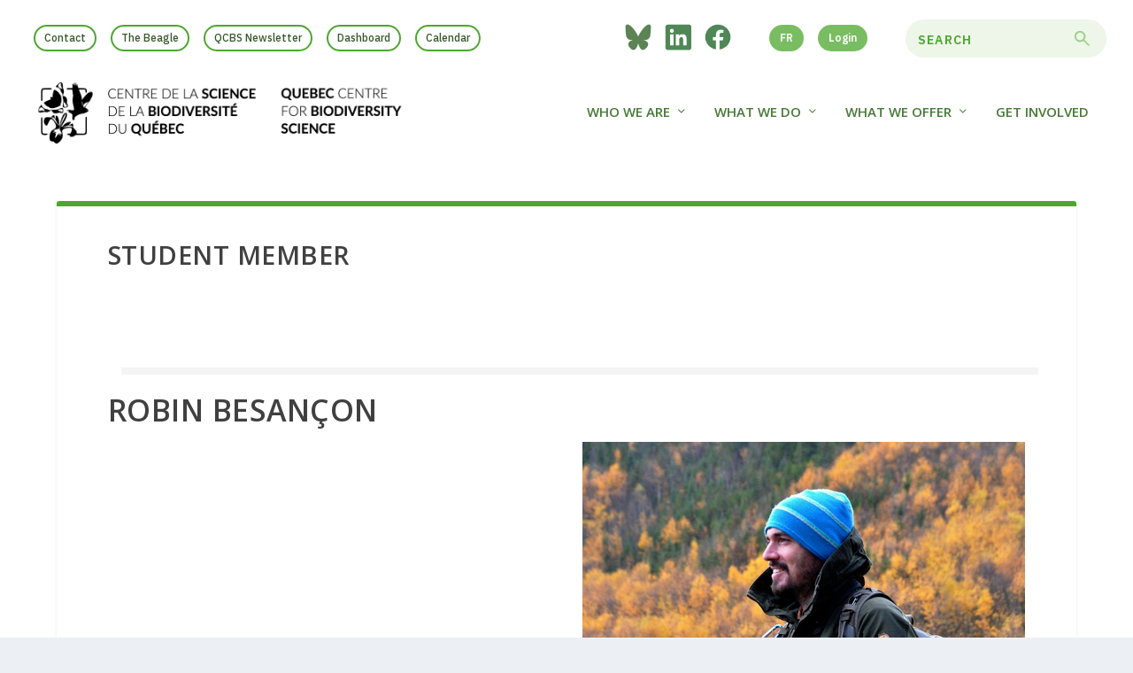

--- FILE ---
content_type: text/html; charset=UTF-8
request_url: https://qcbs.ca/student-member/?student=3059
body_size: 16977
content:

<!DOCTYPE html>
<!--[if IE 6]>
<html id="ie6" lang="en-US">
<![endif]-->
<!--[if IE 7]>
<html id="ie7" lang="en-US">
<![endif]-->
<!--[if IE 8]>
<html id="ie8" lang="en-US">
<![endif]-->
<!--[if !(IE 6) | !(IE 7) | !(IE 8)  ]><!-->
<html lang="en-US">
<!--<![endif]-->
<head>
	<meta charset="UTF-8" />
	
	<meta name="google-site-verification" content="akPUIl1JP6PeVIXrjAyx9QyCEhBY6-NtlSRUejzivHA" />
	
			
	<meta http-equiv="X-UA-Compatible" content="IE=edge">
	<link rel="pingback" href="https://qcbs.ca/xmlrpc.php" />

		<!--[if lt IE 9]>
	<script src="https://qcbs.ca/wp-content/themes/Extra/scripts/ext/html5.js" type="text/javascript"></script>
	<![endif]-->

	<script type="text/javascript">
		document.documentElement.className = 'js';
	</script>

	<link rel="preconnect" href="https://fonts.gstatic.com" crossorigin /><meta name='robots' content='index, follow, max-image-preview:large, max-snippet:-1, max-video-preview:-1' />
<script type="text/javascript">
			let jqueryParams=[],jQuery=function(r){return jqueryParams=[...jqueryParams,r],jQuery},$=function(r){return jqueryParams=[...jqueryParams,r],$};window.jQuery=jQuery,window.$=jQuery;let customHeadScripts=!1;jQuery.fn=jQuery.prototype={},$.fn=jQuery.prototype={},jQuery.noConflict=function(r){if(window.jQuery)return jQuery=window.jQuery,$=window.jQuery,customHeadScripts=!0,jQuery.noConflict},jQuery.ready=function(r){jqueryParams=[...jqueryParams,r]},$.ready=function(r){jqueryParams=[...jqueryParams,r]},jQuery.load=function(r){jqueryParams=[...jqueryParams,r]},$.load=function(r){jqueryParams=[...jqueryParams,r]},jQuery.fn.ready=function(r){jqueryParams=[...jqueryParams,r]},$.fn.ready=function(r){jqueryParams=[...jqueryParams,r]};</script>
	<!-- This site is optimized with the Yoast SEO plugin v26.8 - https://yoast.com/product/yoast-seo-wordpress/ -->
	<title>Robin Besançon</title>
	<link rel="canonical" href="https://qcbs.ca/student-member/" />
	<meta property="og:locale" content="en_US" />
	<meta property="og:type" content="article" />
	<meta property="og:title" content="Student member - Centre de la science de la biodiversité du Québec / Quebec Centre for Biodiversity Science" />
	<meta property="og:url" content="https://qcbs.ca/student-member/" />
	<meta property="og:site_name" content="Centre de la science de la biodiversité du Québec / Quebec Centre for Biodiversity Science" />
	<meta property="article:modified_time" content="2018-07-17T15:57:27+00:00" />
	<meta name="twitter:card" content="summary_large_image" />
	<script type="application/ld+json" class="yoast-schema-graph">{"@context":"https://schema.org","@graph":[{"@type":"WebPage","@id":"https://qcbs.ca/student-member/","url":"https://qcbs.ca/student-member/","name":"Student member - Centre de la science de la biodiversité du Québec / Quebec Centre for Biodiversity Science","isPartOf":{"@id":"https://qcbs.ca/#website"},"datePublished":"2018-07-17T15:57:10+00:00","dateModified":"2018-07-17T15:57:27+00:00","breadcrumb":{"@id":"https://qcbs.ca/student-member/#breadcrumb"},"inLanguage":"en-US","potentialAction":[{"@type":"ReadAction","target":["https://qcbs.ca/student-member/"]}]},{"@type":"BreadcrumbList","@id":"https://qcbs.ca/student-member/#breadcrumb","itemListElement":[{"@type":"ListItem","position":1,"name":"Home","item":"https://qcbs.ca/"},{"@type":"ListItem","position":2,"name":"Student member"}]},{"@type":"WebSite","@id":"https://qcbs.ca/#website","url":"https://qcbs.ca/","name":"Centre de la science de la biodiversité du Québec / Quebec Centre for Biodiversity Science","description":"Regroupement de chercheurs oeuvrant dans le domaine de la science de la biodiversité au Québec -  Network of researchers working in the field of biodiversity science in Québec.","potentialAction":[{"@type":"SearchAction","target":{"@type":"EntryPoint","urlTemplate":"https://qcbs.ca/?s={search_term_string}"},"query-input":{"@type":"PropertyValueSpecification","valueRequired":true,"valueName":"search_term_string"}}],"inLanguage":"en-US"}]}</script>
	<!-- / Yoast SEO plugin. -->


<link rel='dns-prefetch' href='//fonts.googleapis.com' />
<link rel="alternate" type="application/rss+xml" title="Centre de la science de la biodiversité du Québec / Quebec Centre for Biodiversity Science &raquo; Feed" href="https://qcbs.ca/feed/" />
<link rel="alternate" title="oEmbed (JSON)" type="application/json+oembed" href="https://qcbs.ca/wp-json/oembed/1.0/embed?url=https%3A%2F%2Fqcbs.ca%2Fstudent-member%2F" />
<link rel="alternate" title="oEmbed (XML)" type="text/xml+oembed" href="https://qcbs.ca/wp-json/oembed/1.0/embed?url=https%3A%2F%2Fqcbs.ca%2Fstudent-member%2F&#038;format=xml" />
<meta content="MW Qcbs 2018 v.1.0.0" name="generator"/><link rel='stylesheet' id='ce_responsive-css' href='https://qcbs.ca/wp-content/plugins/simple-embed-code/css/video-container.min.css?ver=2.5.1' type='text/css' media='all' />
<link rel='stylesheet' id='wpml-legacy-horizontal-list-0-css' href='https://qcbs.ca/wp-content/plugins/sitepress-multilingual-cms/templates/language-switchers/legacy-list-horizontal/style.min.css?ver=1' type='text/css' media='all' />
<style id='wpml-legacy-horizontal-list-0-inline-css' type='text/css'>
.wpml-ls-statics-shortcode_actions, .wpml-ls-statics-shortcode_actions .wpml-ls-sub-menu, .wpml-ls-statics-shortcode_actions a {border-color:#cdcdcd;}.wpml-ls-statics-shortcode_actions a, .wpml-ls-statics-shortcode_actions .wpml-ls-sub-menu a, .wpml-ls-statics-shortcode_actions .wpml-ls-sub-menu a:link, .wpml-ls-statics-shortcode_actions li:not(.wpml-ls-current-language) .wpml-ls-link, .wpml-ls-statics-shortcode_actions li:not(.wpml-ls-current-language) .wpml-ls-link:link {color:#444444;background-color:#ffffff;}.wpml-ls-statics-shortcode_actions .wpml-ls-sub-menu a:hover,.wpml-ls-statics-shortcode_actions .wpml-ls-sub-menu a:focus, .wpml-ls-statics-shortcode_actions .wpml-ls-sub-menu a:link:hover, .wpml-ls-statics-shortcode_actions .wpml-ls-sub-menu a:link:focus {color:#000000;background-color:#eeeeee;}.wpml-ls-statics-shortcode_actions .wpml-ls-current-language > a {color:#444444;background-color:#ffffff;}.wpml-ls-statics-shortcode_actions .wpml-ls-current-language:hover>a, .wpml-ls-statics-shortcode_actions .wpml-ls-current-language>a:focus {color:#000000;background-color:#eeeeee;}
/*# sourceURL=wpml-legacy-horizontal-list-0-inline-css */
</style>
<link rel='stylesheet' id='extra-fonts-css' href='https://fonts.googleapis.com/css?family=Open+Sans:300italic,400italic,600italic,700italic,800italic,400,300,600,700,800&#038;subset=latin,latin-ext' type='text/css' media='all' />
<link rel='stylesheet' id='extra-style-parent-css' href='https://qcbs.ca/wp-content/themes/Extra/style.min.css?ver=4.27.5' type='text/css' media='all' />
<style id='extra-dynamic-critical-inline-css' type='text/css'>
@font-face{font-family:ETmodules;font-display:block;src:url(//qcbs.ca/wp-content/themes/Extra/core/admin/fonts/modules/all/modules.eot);src:url(//qcbs.ca/wp-content/themes/Extra/core/admin/fonts/modules/all/modules.eot?#iefix) format("embedded-opentype"),url(//qcbs.ca/wp-content/themes/Extra/core/admin/fonts/modules/all/modules.woff) format("woff"),url(//qcbs.ca/wp-content/themes/Extra/core/admin/fonts/modules/all/modules.ttf) format("truetype"),url(//qcbs.ca/wp-content/themes/Extra/core/admin/fonts/modules/all/modules.svg#ETmodules) format("svg");font-weight:400;font-style:normal}
@media (min-width:981px){.et_pb_gutters3 .et_pb_column,.et_pb_gutters3.et_pb_row .et_pb_column{margin-right:5.5%}.et_pb_gutters3 .et_pb_column_4_4,.et_pb_gutters3.et_pb_row .et_pb_column_4_4{width:100%}.et_pb_gutters3 .et_pb_column_4_4 .et_pb_module,.et_pb_gutters3.et_pb_row .et_pb_column_4_4 .et_pb_module{margin-bottom:2.75%}.et_pb_gutters3 .et_pb_column_3_4,.et_pb_gutters3.et_pb_row .et_pb_column_3_4{width:73.625%}.et_pb_gutters3 .et_pb_column_3_4 .et_pb_module,.et_pb_gutters3.et_pb_row .et_pb_column_3_4 .et_pb_module{margin-bottom:3.735%}.et_pb_gutters3 .et_pb_column_2_3,.et_pb_gutters3.et_pb_row .et_pb_column_2_3{width:64.833%}.et_pb_gutters3 .et_pb_column_2_3 .et_pb_module,.et_pb_gutters3.et_pb_row .et_pb_column_2_3 .et_pb_module{margin-bottom:4.242%}.et_pb_gutters3 .et_pb_column_3_5,.et_pb_gutters3.et_pb_row .et_pb_column_3_5{width:57.8%}.et_pb_gutters3 .et_pb_column_3_5 .et_pb_module,.et_pb_gutters3.et_pb_row .et_pb_column_3_5 .et_pb_module{margin-bottom:4.758%}.et_pb_gutters3 .et_pb_column_1_2,.et_pb_gutters3.et_pb_row .et_pb_column_1_2{width:47.25%}.et_pb_gutters3 .et_pb_column_1_2 .et_pb_module,.et_pb_gutters3.et_pb_row .et_pb_column_1_2 .et_pb_module{margin-bottom:5.82%}.et_pb_gutters3 .et_pb_column_2_5,.et_pb_gutters3.et_pb_row .et_pb_column_2_5{width:36.7%}.et_pb_gutters3 .et_pb_column_2_5 .et_pb_module,.et_pb_gutters3.et_pb_row .et_pb_column_2_5 .et_pb_module{margin-bottom:7.493%}.et_pb_gutters3 .et_pb_column_1_3,.et_pb_gutters3.et_pb_row .et_pb_column_1_3{width:29.6667%}.et_pb_gutters3 .et_pb_column_1_3 .et_pb_module,.et_pb_gutters3.et_pb_row .et_pb_column_1_3 .et_pb_module{margin-bottom:9.27%}.et_pb_gutters3 .et_pb_column_1_4,.et_pb_gutters3.et_pb_row .et_pb_column_1_4{width:20.875%}.et_pb_gutters3 .et_pb_column_1_4 .et_pb_module,.et_pb_gutters3.et_pb_row .et_pb_column_1_4 .et_pb_module{margin-bottom:13.174%}.et_pb_gutters3 .et_pb_column_1_5,.et_pb_gutters3.et_pb_row .et_pb_column_1_5{width:15.6%}.et_pb_gutters3 .et_pb_column_1_5 .et_pb_module,.et_pb_gutters3.et_pb_row .et_pb_column_1_5 .et_pb_module{margin-bottom:17.628%}.et_pb_gutters3 .et_pb_column_1_6,.et_pb_gutters3.et_pb_row .et_pb_column_1_6{width:12.0833%}.et_pb_gutters3 .et_pb_column_1_6 .et_pb_module,.et_pb_gutters3.et_pb_row .et_pb_column_1_6 .et_pb_module{margin-bottom:22.759%}.et_pb_gutters3 .et_full_width_page.woocommerce-page ul.products li.product{width:20.875%;margin-right:5.5%;margin-bottom:5.5%}.et_pb_gutters3.et_left_sidebar.woocommerce-page #main-content ul.products li.product,.et_pb_gutters3.et_right_sidebar.woocommerce-page #main-content ul.products li.product{width:28.353%;margin-right:7.47%}.et_pb_gutters3.et_left_sidebar.woocommerce-page #main-content ul.products.columns-1 li.product,.et_pb_gutters3.et_right_sidebar.woocommerce-page #main-content ul.products.columns-1 li.product{width:100%;margin-right:0}.et_pb_gutters3.et_left_sidebar.woocommerce-page #main-content ul.products.columns-2 li.product,.et_pb_gutters3.et_right_sidebar.woocommerce-page #main-content ul.products.columns-2 li.product{width:48%;margin-right:4%}.et_pb_gutters3.et_left_sidebar.woocommerce-page #main-content ul.products.columns-2 li:nth-child(2n+2),.et_pb_gutters3.et_right_sidebar.woocommerce-page #main-content ul.products.columns-2 li:nth-child(2n+2){margin-right:0}.et_pb_gutters3.et_left_sidebar.woocommerce-page #main-content ul.products.columns-2 li:nth-child(3n+1),.et_pb_gutters3.et_right_sidebar.woocommerce-page #main-content ul.products.columns-2 li:nth-child(3n+1){clear:none}}
@-webkit-keyframes fadeOutTop{0%{opacity:1;transform:translatey(0)}to{opacity:0;transform:translatey(-60%)}}@keyframes fadeOutTop{0%{opacity:1;transform:translatey(0)}to{opacity:0;transform:translatey(-60%)}}@-webkit-keyframes fadeInTop{0%{opacity:0;transform:translatey(-60%)}to{opacity:1;transform:translatey(0)}}@keyframes fadeInTop{0%{opacity:0;transform:translatey(-60%)}to{opacity:1;transform:translatey(0)}}@-webkit-keyframes fadeInBottom{0%{opacity:0;transform:translatey(60%)}to{opacity:1;transform:translatey(0)}}@keyframes fadeInBottom{0%{opacity:0;transform:translatey(60%)}to{opacity:1;transform:translatey(0)}}@-webkit-keyframes fadeOutBottom{0%{opacity:1;transform:translatey(0)}to{opacity:0;transform:translatey(60%)}}@keyframes fadeOutBottom{0%{opacity:1;transform:translatey(0)}to{opacity:0;transform:translatey(60%)}}@-webkit-keyframes Grow{0%{opacity:0;transform:scaleY(.5)}to{opacity:1;transform:scale(1)}}@keyframes Grow{0%{opacity:0;transform:scaleY(.5)}to{opacity:1;transform:scale(1)}}/*!
	  * Animate.css - http://daneden.me/animate
	  * Licensed under the MIT license - http://opensource.org/licenses/MIT
	  * Copyright (c) 2015 Daniel Eden
	 */@-webkit-keyframes flipInX{0%{transform:perspective(400px) rotateX(90deg);-webkit-animation-timing-function:ease-in;animation-timing-function:ease-in;opacity:0}40%{transform:perspective(400px) rotateX(-20deg);-webkit-animation-timing-function:ease-in;animation-timing-function:ease-in}60%{transform:perspective(400px) rotateX(10deg);opacity:1}80%{transform:perspective(400px) rotateX(-5deg)}to{transform:perspective(400px)}}@keyframes flipInX{0%{transform:perspective(400px) rotateX(90deg);-webkit-animation-timing-function:ease-in;animation-timing-function:ease-in;opacity:0}40%{transform:perspective(400px) rotateX(-20deg);-webkit-animation-timing-function:ease-in;animation-timing-function:ease-in}60%{transform:perspective(400px) rotateX(10deg);opacity:1}80%{transform:perspective(400px) rotateX(-5deg)}to{transform:perspective(400px)}}@-webkit-keyframes flipInY{0%{transform:perspective(400px) rotateY(90deg);-webkit-animation-timing-function:ease-in;animation-timing-function:ease-in;opacity:0}40%{transform:perspective(400px) rotateY(-20deg);-webkit-animation-timing-function:ease-in;animation-timing-function:ease-in}60%{transform:perspective(400px) rotateY(10deg);opacity:1}80%{transform:perspective(400px) rotateY(-5deg)}to{transform:perspective(400px)}}@keyframes flipInY{0%{transform:perspective(400px) rotateY(90deg);-webkit-animation-timing-function:ease-in;animation-timing-function:ease-in;opacity:0}40%{transform:perspective(400px) rotateY(-20deg);-webkit-animation-timing-function:ease-in;animation-timing-function:ease-in}60%{transform:perspective(400px) rotateY(10deg);opacity:1}80%{transform:perspective(400px) rotateY(-5deg)}to{transform:perspective(400px)}}
.nav li li{padding:0 20px;margin:0}.et-menu li li a{padding:6px 20px;width:200px}.nav li{position:relative;line-height:1em}.nav li li{position:relative;line-height:2em}.nav li ul{position:absolute;padding:20px 0;z-index:9999;width:240px;background:#fff;visibility:hidden;opacity:0;border-top:3px solid #2ea3f2;box-shadow:0 2px 5px rgba(0,0,0,.1);-moz-box-shadow:0 2px 5px rgba(0,0,0,.1);-webkit-box-shadow:0 2px 5px rgba(0,0,0,.1);-webkit-transform:translateZ(0);text-align:left}.nav li.et-hover>ul{visibility:visible}.nav li.et-touch-hover>ul,.nav li:hover>ul{opacity:1;visibility:visible}.nav li li ul{z-index:1000;top:-23px;left:240px}.nav li.et-reverse-direction-nav li ul{left:auto;right:240px}.nav li:hover{visibility:inherit}.et_mobile_menu li a,.nav li li a{font-size:14px;transition:opacity .2s ease-in-out,background-color .2s ease-in-out}.et_mobile_menu li a:hover,.nav ul li a:hover{background-color:rgba(0,0,0,.03);opacity:.7}.et-dropdown-removing>ul{display:none}.mega-menu .et-dropdown-removing>ul{display:block}.et-menu .menu-item-has-children>a:first-child:after{font-family:ETmodules;content:"3";font-size:16px;position:absolute;right:0;top:0;font-weight:800}.et-menu .menu-item-has-children>a:first-child{padding-right:20px}.et-menu li li.menu-item-has-children>a:first-child:after{right:20px;top:6px}.et-menu-nav li.mega-menu{position:inherit}.et-menu-nav li.mega-menu>ul{padding:30px 20px;position:absolute!important;width:100%;left:0!important}.et-menu-nav li.mega-menu ul li{margin:0;float:left!important;display:block!important;padding:0!important}.et-menu-nav li.mega-menu li>ul{-webkit-animation:none!important;animation:none!important;padding:0;border:none;left:auto;top:auto;width:240px!important;position:relative;box-shadow:none;-webkit-box-shadow:none}.et-menu-nav li.mega-menu li ul{visibility:visible;opacity:1;display:none}.et-menu-nav li.mega-menu.et-hover li ul,.et-menu-nav li.mega-menu:hover li ul{display:block}.et-menu-nav li.mega-menu:hover>ul{opacity:1!important;visibility:visible!important}.et-menu-nav li.mega-menu>ul>li>a:first-child{padding-top:0!important;font-weight:700;border-bottom:1px solid rgba(0,0,0,.03)}.et-menu-nav li.mega-menu>ul>li>a:first-child:hover{background-color:transparent!important}.et-menu-nav li.mega-menu li>a{width:200px!important}.et-menu-nav li.mega-menu.mega-menu-parent li>a,.et-menu-nav li.mega-menu.mega-menu-parent li li{width:100%!important}.et-menu-nav li.mega-menu.mega-menu-parent li>.sub-menu{float:left;width:100%!important}.et-menu-nav li.mega-menu>ul>li{width:25%;margin:0}.et-menu-nav li.mega-menu.mega-menu-parent-3>ul>li{width:33.33%}.et-menu-nav li.mega-menu.mega-menu-parent-2>ul>li{width:50%}.et-menu-nav li.mega-menu.mega-menu-parent-1>ul>li{width:100%}.et_pb_fullwidth_menu li.mega-menu .menu-item-has-children>a:first-child:after,.et_pb_menu li.mega-menu .menu-item-has-children>a:first-child:after{display:none}.et_fullwidth_nav #top-menu li.mega-menu>ul{width:auto;left:30px!important;right:30px!important}.et_mobile_menu{position:absolute;left:0;padding:5%;background:#fff;width:100%;visibility:visible;opacity:1;display:none;z-index:9999;border-top:3px solid #2ea3f2;box-shadow:0 2px 5px rgba(0,0,0,.1);-moz-box-shadow:0 2px 5px rgba(0,0,0,.1);-webkit-box-shadow:0 2px 5px rgba(0,0,0,.1)}#main-header .et_mobile_menu li ul,.et_pb_fullwidth_menu .et_mobile_menu li ul,.et_pb_menu .et_mobile_menu li ul{visibility:visible!important;display:block!important;padding-left:10px}.et_mobile_menu li li{padding-left:5%}.et_mobile_menu li a{border-bottom:1px solid rgba(0,0,0,.03);color:#666;padding:10px 5%;display:block}.et_mobile_menu .menu-item-has-children>a{font-weight:700;background-color:rgba(0,0,0,.03)}.et_mobile_menu li .menu-item-has-children>a{background-color:transparent}.et_mobile_nav_menu{float:right;display:none}.mobile_menu_bar{position:relative;display:block;line-height:0}.mobile_menu_bar:before{content:"a";font-size:32px;position:relative;left:0;top:0;cursor:pointer}.et_pb_module .mobile_menu_bar:before{top:2px}.mobile_nav .select_page{display:none}
.et_pb_section{position:relative;background-color:#fff;background-position:50%;background-size:100%;background-size:cover}.et_pb_section--absolute,.et_pb_section--fixed{width:100%}.et_pb_section.et_section_transparent{background-color:transparent}.et_pb_fullwidth_section{padding:0}.et_pb_fullwidth_section>.et_pb_module:not(.et_pb_post_content):not(.et_pb_fullwidth_post_content) .et_pb_row{padding:0!important}.et_pb_inner_shadow{box-shadow:inset 0 0 7px rgba(0,0,0,.07)}.et_pb_bottom_inside_divider,.et_pb_top_inside_divider{display:block;background-repeat-y:no-repeat;height:100%;position:absolute;pointer-events:none;width:100%;left:0;right:0}.et_pb_bottom_inside_divider.et-no-transition,.et_pb_top_inside_divider.et-no-transition{transition:none!important}.et-fb .section_has_divider.et_fb_element_controls_visible--child>.et_pb_bottom_inside_divider,.et-fb .section_has_divider.et_fb_element_controls_visible--child>.et_pb_top_inside_divider{z-index:1}.et_pb_section_video:not(.et_pb_section--with-menu){overflow:hidden;position:relative}.et_pb_column>.et_pb_section_video_bg{z-index:-1}.et_pb_section_video_bg{visibility:visible;position:absolute;top:0;left:0;width:100%;height:100%;overflow:hidden;display:block;pointer-events:none;transition:display .3s}.et_pb_section_video_bg.et_pb_section_video_bg_hover,.et_pb_section_video_bg.et_pb_section_video_bg_phone,.et_pb_section_video_bg.et_pb_section_video_bg_tablet,.et_pb_section_video_bg.et_pb_section_video_bg_tablet_only{display:none}.et_pb_section_video_bg .mejs-controls,.et_pb_section_video_bg .mejs-overlay-play{display:none!important}.et_pb_section_video_bg embed,.et_pb_section_video_bg iframe,.et_pb_section_video_bg object,.et_pb_section_video_bg video{max-width:none}.et_pb_section_video_bg .mejs-video{left:50%;position:absolute;max-width:none}.et_pb_section_video_bg .mejs-overlay-loading{display:none!important}.et_pb_social_network_link .et_pb_section_video{overflow:visible}.et_pb_section_video_on_hover:hover>.et_pb_section_video_bg{display:none}.et_pb_section_video_on_hover:hover>.et_pb_section_video_bg_hover,.et_pb_section_video_on_hover:hover>.et_pb_section_video_bg_hover_inherit{display:block}@media (min-width:981px){.et_pb_section{padding:4% 0}body.et_pb_pagebuilder_layout.et_pb_show_title .post-password-required .et_pb_section,body:not(.et_pb_pagebuilder_layout) .post-password-required .et_pb_section{padding-top:0}.et_pb_fullwidth_section{padding:0}.et_pb_section_video_bg.et_pb_section_video_bg_desktop_only{display:block}}@media (max-width:980px){.et_pb_section{padding:50px 0}body.et_pb_pagebuilder_layout.et_pb_show_title .post-password-required .et_pb_section,body:not(.et_pb_pagebuilder_layout) .post-password-required .et_pb_section{padding-top:0}.et_pb_fullwidth_section{padding:0}.et_pb_section_video_bg.et_pb_section_video_bg_tablet{display:block}.et_pb_section_video_bg.et_pb_section_video_bg_desktop_only{display:none}}@media (min-width:768px){.et_pb_section_video_bg.et_pb_section_video_bg_desktop_tablet{display:block}}@media (min-width:768px) and (max-width:980px){.et_pb_section_video_bg.et_pb_section_video_bg_tablet_only{display:block}}@media (max-width:767px){.et_pb_section_video_bg.et_pb_section_video_bg_phone{display:block}.et_pb_section_video_bg.et_pb_section_video_bg_desktop_tablet{display:none}}
.et_pb_row{width:80%;max-width:1080px;margin:auto;position:relative}body.safari .section_has_divider,body.uiwebview .section_has_divider{perspective:2000px}.section_has_divider .et_pb_row{z-index:5}.et_pb_row_inner{width:100%;position:relative}.et_pb_row.et_pb_row_empty,.et_pb_row_inner:nth-of-type(n+2).et_pb_row_empty{display:none}.et_pb_row:after,.et_pb_row_inner:after{content:"";display:block;clear:both;visibility:hidden;line-height:0;height:0;width:0}.et_pb_row_4col .et-last-child,.et_pb_row_4col .et-last-child-2,.et_pb_row_6col .et-last-child,.et_pb_row_6col .et-last-child-2,.et_pb_row_6col .et-last-child-3{margin-bottom:0}.et_pb_column{float:left;background-size:cover;background-position:50%;position:relative;z-index:2;min-height:1px}.et_pb_column--with-menu{z-index:3}.et_pb_column.et_pb_column_empty{min-height:1px}.et_pb_row .et_pb_column.et-last-child,.et_pb_row .et_pb_column:last-child,.et_pb_row_inner .et_pb_column.et-last-child,.et_pb_row_inner .et_pb_column:last-child{margin-right:0!important}.et_pb_column.et_pb_section_parallax{position:relative}.et_pb_column,.et_pb_row,.et_pb_row_inner{background-size:cover;background-position:50%;background-repeat:no-repeat}@media (min-width:981px){.et_pb_row{padding:2% 0}body.et_pb_pagebuilder_layout.et_pb_show_title .post-password-required .et_pb_row,body:not(.et_pb_pagebuilder_layout) .post-password-required .et_pb_row{padding:0;width:100%}.et_pb_column_3_4 .et_pb_row_inner{padding:3.735% 0}.et_pb_column_2_3 .et_pb_row_inner{padding:4.2415% 0}.et_pb_column_1_2 .et_pb_row_inner,.et_pb_column_3_5 .et_pb_row_inner{padding:5.82% 0}.et_section_specialty>.et_pb_row{padding:0}.et_pb_row_inner{width:100%}.et_pb_column_single{padding:2.855% 0}.et_pb_column_single .et_pb_module.et-first-child,.et_pb_column_single .et_pb_module:first-child{margin-top:0}.et_pb_column_single .et_pb_module.et-last-child,.et_pb_column_single .et_pb_module:last-child{margin-bottom:0}.et_pb_row .et_pb_column.et-last-child,.et_pb_row .et_pb_column:last-child,.et_pb_row_inner .et_pb_column.et-last-child,.et_pb_row_inner .et_pb_column:last-child{margin-right:0!important}.et_pb_row.et_pb_equal_columns,.et_pb_row_inner.et_pb_equal_columns,.et_pb_section.et_pb_equal_columns>.et_pb_row{display:flex}.rtl .et_pb_row.et_pb_equal_columns,.rtl .et_pb_row_inner.et_pb_equal_columns,.rtl .et_pb_section.et_pb_equal_columns>.et_pb_row{flex-direction:row-reverse}.et_pb_row.et_pb_equal_columns>.et_pb_column,.et_pb_section.et_pb_equal_columns>.et_pb_row>.et_pb_column{order:1}}@media (max-width:980px){.et_pb_row{max-width:1080px}body.et_pb_pagebuilder_layout.et_pb_show_title .post-password-required .et_pb_row,body:not(.et_pb_pagebuilder_layout) .post-password-required .et_pb_row{padding:0;width:100%}.et_pb_column .et_pb_row_inner,.et_pb_row{padding:30px 0}.et_section_specialty>.et_pb_row{padding:0}.et_pb_column{width:100%;margin-bottom:30px}.et_pb_bottom_divider .et_pb_row:nth-last-child(2) .et_pb_column:last-child,.et_pb_row .et_pb_column.et-last-child,.et_pb_row .et_pb_column:last-child{margin-bottom:0}.et_section_specialty .et_pb_row>.et_pb_column{padding-bottom:0}.et_pb_column.et_pb_column_empty{display:none}.et_pb_row_1-2_1-4_1-4,.et_pb_row_1-2_1-6_1-6_1-6,.et_pb_row_1-4_1-4,.et_pb_row_1-4_1-4_1-2,.et_pb_row_1-5_1-5_3-5,.et_pb_row_1-6_1-6_1-6,.et_pb_row_1-6_1-6_1-6_1-2,.et_pb_row_1-6_1-6_1-6_1-6,.et_pb_row_3-5_1-5_1-5,.et_pb_row_4col,.et_pb_row_5col,.et_pb_row_6col{display:flex;flex-wrap:wrap}.et_pb_row_1-4_1-4>.et_pb_column.et_pb_column_1_4,.et_pb_row_1-4_1-4_1-2>.et_pb_column.et_pb_column_1_4,.et_pb_row_4col>.et_pb_column.et_pb_column_1_4{width:47.25%;margin-right:5.5%}.et_pb_row_1-4_1-4>.et_pb_column.et_pb_column_1_4:nth-child(2n),.et_pb_row_1-4_1-4_1-2>.et_pb_column.et_pb_column_1_4:nth-child(2n),.et_pb_row_4col>.et_pb_column.et_pb_column_1_4:nth-child(2n){margin-right:0}.et_pb_row_1-2_1-4_1-4>.et_pb_column.et_pb_column_1_4{width:47.25%;margin-right:5.5%}.et_pb_row_1-2_1-4_1-4>.et_pb_column.et_pb_column_1_2,.et_pb_row_1-2_1-4_1-4>.et_pb_column.et_pb_column_1_4:nth-child(odd){margin-right:0}.et_pb_row_1-2_1-4_1-4 .et_pb_column:nth-last-child(-n+2),.et_pb_row_1-4_1-4 .et_pb_column:nth-last-child(-n+2),.et_pb_row_4col .et_pb_column:nth-last-child(-n+2){margin-bottom:0}.et_pb_row_1-5_1-5_3-5>.et_pb_column.et_pb_column_1_5,.et_pb_row_5col>.et_pb_column.et_pb_column_1_5{width:47.25%;margin-right:5.5%}.et_pb_row_1-5_1-5_3-5>.et_pb_column.et_pb_column_1_5:nth-child(2n),.et_pb_row_5col>.et_pb_column.et_pb_column_1_5:nth-child(2n){margin-right:0}.et_pb_row_3-5_1-5_1-5>.et_pb_column.et_pb_column_1_5{width:47.25%;margin-right:5.5%}.et_pb_row_3-5_1-5_1-5>.et_pb_column.et_pb_column_1_5:nth-child(odd),.et_pb_row_3-5_1-5_1-5>.et_pb_column.et_pb_column_3_5{margin-right:0}.et_pb_row_3-5_1-5_1-5 .et_pb_column:nth-last-child(-n+2),.et_pb_row_5col .et_pb_column:last-child{margin-bottom:0}.et_pb_row_1-6_1-6_1-6_1-2>.et_pb_column.et_pb_column_1_6,.et_pb_row_6col>.et_pb_column.et_pb_column_1_6{width:29.666%;margin-right:5.5%}.et_pb_row_1-6_1-6_1-6_1-2>.et_pb_column.et_pb_column_1_6:nth-child(3n),.et_pb_row_6col>.et_pb_column.et_pb_column_1_6:nth-child(3n){margin-right:0}.et_pb_row_1-2_1-6_1-6_1-6>.et_pb_column.et_pb_column_1_6{width:29.666%;margin-right:5.5%}.et_pb_row_1-2_1-6_1-6_1-6>.et_pb_column.et_pb_column_1_2,.et_pb_row_1-2_1-6_1-6_1-6>.et_pb_column.et_pb_column_1_6:last-child{margin-right:0}.et_pb_row_1-2_1-2 .et_pb_column.et_pb_column_1_2,.et_pb_row_1-2_1-6_1-6_1-6 .et_pb_column:nth-last-child(-n+3),.et_pb_row_6col .et_pb_column:nth-last-child(-n+3){margin-bottom:0}.et_pb_row_1-2_1-2 .et_pb_column.et_pb_column_1_2 .et_pb_column.et_pb_column_1_6{width:29.666%;margin-right:5.5%;margin-bottom:0}.et_pb_row_1-2_1-2 .et_pb_column.et_pb_column_1_2 .et_pb_column.et_pb_column_1_6:last-child{margin-right:0}.et_pb_row_1-6_1-6_1-6_1-6>.et_pb_column.et_pb_column_1_6{width:47.25%;margin-right:5.5%}.et_pb_row_1-6_1-6_1-6_1-6>.et_pb_column.et_pb_column_1_6:nth-child(2n){margin-right:0}.et_pb_row_1-6_1-6_1-6_1-6:nth-last-child(-n+3){margin-bottom:0}}@media (max-width:479px){.et_pb_row .et_pb_column.et_pb_column_1_4,.et_pb_row .et_pb_column.et_pb_column_1_5,.et_pb_row .et_pb_column.et_pb_column_1_6{width:100%;margin:0 0 30px}.et_pb_row .et_pb_column.et_pb_column_1_4.et-last-child,.et_pb_row .et_pb_column.et_pb_column_1_4:last-child,.et_pb_row .et_pb_column.et_pb_column_1_5.et-last-child,.et_pb_row .et_pb_column.et_pb_column_1_5:last-child,.et_pb_row .et_pb_column.et_pb_column_1_6.et-last-child,.et_pb_row .et_pb_column.et_pb_column_1_6:last-child{margin-bottom:0}.et_pb_row_1-2_1-2 .et_pb_column.et_pb_column_1_2 .et_pb_column.et_pb_column_1_6{width:100%;margin:0 0 30px}.et_pb_row_1-2_1-2 .et_pb_column.et_pb_column_1_2 .et_pb_column.et_pb_column_1_6.et-last-child,.et_pb_row_1-2_1-2 .et_pb_column.et_pb_column_1_2 .et_pb_column.et_pb_column_1_6:last-child{margin-bottom:0}.et_pb_column{width:100%!important}}
.et_pb_code_inner{position:relative}
/*# sourceURL=extra-dynamic-critical-inline-css */
</style>
<link rel='preload' id='extra-dynamic-late-css' href='https://qcbs.ca/wp-content/et-cache/24271/et-extra-dynamic-24271-late.css?ver=1765981197' as='style' media='all' onload="this.onload=null;this.rel='stylesheet'" />
<link rel='stylesheet' id='bb-taps-editor-style-shared-css' href='https://qcbs.ca/wp-content/themes/MW_Qcbs_2018/editor-style-shared.css?ver=6.9' type='text/css' media='all' />
<link rel='stylesheet' id='extra-style-css' href='https://qcbs.ca/wp-content/themes/MW_Qcbs_2018/style.css?ver=4.27.5' type='text/css' media='all' />
<!--n2css--><!--n2js--><script type="text/javascript" src="https://qcbs.ca/wp-includes/js/jquery/jquery.min.js?ver=3.7.1" id="jquery-core-js"></script>
<script type="text/javascript" src="https://qcbs.ca/wp-includes/js/jquery/jquery-migrate.min.js?ver=3.4.1" id="jquery-migrate-js"></script>
<script type="text/javascript" id="jquery-js-after">
/* <![CDATA[ */
jqueryParams.length&&$.each(jqueryParams,function(e,r){if("function"==typeof r){var n=String(r);n.replace("$","jQuery");var a=new Function("return "+n)();$(document).ready(a)}});
//# sourceURL=jquery-js-after
/* ]]> */
</script>
<script type="text/javascript" src="https://qcbs.ca/wp-content/themes/MW_Qcbs_2018/js/hover_options.js?ver=1" id="script-js"></script>
<link rel="https://api.w.org/" href="https://qcbs.ca/wp-json/" /><link rel="alternate" title="JSON" type="application/json" href="https://qcbs.ca/wp-json/wp/v2/pages/24271" /><link rel="EditURI" type="application/rsd+xml" title="RSD" href="https://qcbs.ca/xmlrpc.php?rsd" />
<meta name="generator" content="WordPress 6.9" />
<link rel='shortlink' href='https://qcbs.ca/?p=24271' />
<meta name="generator" content="WPML ver:4.8.6 stt:1,4;" />
<meta name="viewport" content="width=device-width, initial-scale=1.0, maximum-scale=1.0, user-scalable=1" /><!-- Global site tag (gtag.js) - Google Analytics -->
<script async src="https://www.googletagmanager.com/gtag/js?id=UA-18640498-1"></script>
<script>
  window.dataLayer = window.dataLayer || [];
  function gtag(){dataLayer.push(arguments);}
  gtag('js', new Date());

  gtag('config', 'UA-18640498-1');
</script>
<link rel="icon" href="https://qcbs.ca/wp-content/uploads/2010/05/cropped-image0014-32x32.png" sizes="32x32" />
<link rel="icon" href="https://qcbs.ca/wp-content/uploads/2010/05/cropped-image0014-192x192.png" sizes="192x192" />
<link rel="apple-touch-icon" href="https://qcbs.ca/wp-content/uploads/2010/05/cropped-image0014-180x180.png" />
<meta name="msapplication-TileImage" content="https://qcbs.ca/wp-content/uploads/2010/05/cropped-image0014-270x270.png" />
<style id="et-critical-inline-css">.widget_et_recent_tweets .widget_list a,.widget_et_recent_tweets .et-extra-icon,.widget_et_recent_tweets .widget-footer .et-extra-social-icon,.widget_et_recent_tweets .widget-footer .et-extra-social-icon::before,.project-details .project-details-title,.et_filterable_portfolio .filterable_portfolio_filter a.current,.et_extra_layout .et_pb_extra_column_main .et_pb_column .module-head h1,.et_pb_extra_column .module-head h1,#portfolio_filter a.current,.woocommerce div.product div.summary .product_meta a,.woocommerce-page div.product div.summary .product_meta a,.et_pb_widget.woocommerce .product_list_widget li .amount,.et_pb_widget li a:hover,.et_pb_widget.woocommerce .product_list_widget li a:hover,.et_pb_widget.widget_et_recent_videos .widget_list .title:hover,.et_pb_widget.widget_et_recent_videos .widget_list .title.active,.woocommerce .woocommerce-info:before{color:#4da72e}.single .score-bar,.widget_et_recent_reviews .review-breakdowns .score-bar,.et_pb_extra_module .posts-list article .post-thumbnail,.et_extra_other_module .posts-list article .post-thumbnail,.et_pb_widget .widget_list_portrait,.et_pb_widget .widget_list_thumbnail,.quote-format,.link-format,.audio-format .audio-wrapper,.paginated .pagination li.active,.score-bar,.review-summary-score-box,.post-footer .rating-stars #rating-stars img.star-on,.post-footer .rating-stars #rated-stars img.star-on,.author-box-module .author-box-avatar,.timeline-menu li.active a:before,.woocommerce div.product form.cart .button,.woocommerce div.product form.cart .button.disabled,.woocommerce div.product form.cart .button.disabled:hover,.woocommerce-page div.product form.cart .button,.woocommerce-page div.product form.cart .button.disabled,.woocommerce-page div.product form.cart .button.disabled:hover,.woocommerce div.product form.cart .read-more-button,.woocommerce-page div.product form.cart .read-more-button,.woocommerce div.product form.cart .post-nav .nav-links .button,.woocommerce-page div.product form.cart .post-nav .nav-links .button,.woocommerce .woocommerce-message,.woocommerce-page .woocommerce-message{background-color:#4da72e}#et-menu>li>ul,#et-menu li>ul,#et-menu>li>ul>li>ul,.et-top-search-primary-menu-item .et-top-search,.et_pb_module,.module,.page article,.authors-page .page,#timeline-sticky-header,.et_extra_other_module,.woocommerce .woocommerce-info{border-color:#4da72e}h1,h2,h3,h4,h5,h6,h1 a,h2 a,h3 a,h4 a,h5 a,h6 a{font-size:29px}body{font-size:16px}h1,h2,h3,h4,h5,h6,h1 a,h2 a,h3 a,h4 a,h5 a,h6 a{line-height:1.1em}#page-container{background-color:#ffffff}#et-menu li a{font-size:15px}#et-menu>li a,#et-menu>li.menu-item-has-children>a:after,#et-menu>li.mega-menu-featured>a:after,#et-extra-mobile-menu>li.mega-menu-featured>a:after{color:#467836}#et-menu>li>a:hover,#et-menu>li.menu-item-has-children>a:hover:after,#et-menu>li.mega-menu-featured>a:hover:after,#et-navigation>ul#et-menu>li.current-menu-item>a,#et-navigation>ul#et-menu>li.current_page_item>a,#et-extra-mobile-menu>li.mega-menu-featured>a:hover:after,#et-extra-mobile-menu>li.current-menu-item>a,#et-extra-mobile-menu>li.current_page_item>a,#et-extra-mobile-menu>li>a:hover{color:#4da72e}#et-navigation>ul>li>a:before{background-color:#4da72e}#main-header{background-color:#ffffff}#et-menu>li>ul,#et-menu li>ul,#et-menu>li>ul>li>ul,#et-mobile-navigation nav,.et-top-search-primary-menu-item .et-top-search{background-color:#e2edde}#et-menu li.mega-menu-featured>ul li.menu-item .recent-list .recent-post,#et-extra-mobile-menu li.mega-menu-featured>ul li.menu-item .recent-list .recent-post,#et-menu li.mega-menu>ul>li>a,#et-menu li.mega-menu>ul li:last-child a,#et-menu li>ul li a{border-color:rgba(102,173,36,0.63)}#et-menu li>ul li a,#et-menu li.mega-menu>ul>li>a,#et-menu .sub-menu li.mega-menu-featured>a:after,#et-menu .sub-menu li.menu-item-has-children>a:after,#et-extra-mobile-menu .sub-menu li.mega-menu-featured>a:after,#et-extra-mobile-menu li a,#et-menu li.mega-menu-featured>ul li .title,#et-extra-mobile-menu li.mega-menu-featured>ul li .title,#et-menu li.mega-menu-featured>ul li .featured-post h2,#et-extra-mobile-menu li.mega-menu-featured>ul li .featured-post h2,#et-menu li.mega-menu-featured>ul li .featured-post .post-meta a,#et-extra-mobile-menu li.mega-menu-featured>ul li .featured-post .post-meta a,#et-menu li.mega-menu-featured>ul li.menu-item .recent-list .recent-post .post-content .post-meta,#et-extra-mobile-menu li.mega-menu-featured>ul li.menu-item .recent-list .recent-post .post-content .post-meta,#et-menu li.mega-menu-featured>ul li.menu-item .recent-list .recent-post .post-content .post-meta a,#et-extra-mobile-menu li.mega-menu-featured>ul li.menu-item .recent-list .recent-post .post-content .post-meta a{color:#467836}#et-menu li>ul li a:hover,#et-extra-mobile-menu li>ul li a:hover,#et-menu li>ul li.current-menu-item a,#et-menu li>ul li.current_page_item a,#et-extra-mobile-menu li>ul li.current-menu-item a,#et-extra-mobile-menu li>ul li.current_page_item a,#et-menu li.mega-menu>ul>li>a:hover,#et-menu .sub-menu li.mega-menu-featured>a:hover:after,#et-menu .sub-menu li.menu-item-has-children>a:hover:after,#et-extra-mobile-menu .sub-menu li.mega-menu-featured>a:hover:after,#et-menu li.mega-menu-featured>ul li .featured-post .post-meta a:hover,#et-extra-mobile-menu li.mega-menu-featured>ul li .featured-post .post-meta a:hover,#et-menu li.mega-menu-featured>ul li.menu-item .recent-list .recent-post .post-content .post-meta a:hover,#et-extra-mobile-menu li.mega-menu-featured>ul li.menu-item .recent-list .recent-post .post-content .post-meta a:hover{color:#4da72e}#et-secondary-menu li{font-size:15px}#top-header{background-color:#ffffff}@media only screen and (min-width:768px){#main-header .logo{height:82.28px;margin:19.36px 0}.header.left-right #et-navigation>ul>li>a{padding-bottom:53px}}@media only screen and (min-width:768px){.et-fixed-header #main-header .logo{height:40.8px;margin:19.6px 0}.et-fixed-header .header.left-right #et-navigation>ul>li>a{padding-bottom:32px}}#apply-for-fund{}#fund-proposal{}#call-for-application-learning-dev-award-fr{display:none}#guidelines-for-application-learning-dev-award-fr{display:none}#call-for-application-learning-dev-award{display:none}#guidelines-for-application-learning-dev-award{display:none}#directive-detaile{display:none}#apply-symposium-fr{display:none}#apply-symposium-grant{display:none}#detailed-application-guidelines-symposium{display:none}#expected-deliverables-description{}#demande-financement-description{display:none}#propositions-des-fonds-description{display:none}#livrables-attendus-description{display:none}#call-for-fund-description{display:none}#apply-K2A-description{display:none}#criteria-description{display:none}#expected-contributions-description{display:none}#appel-de-propositions-description{display:none}#soumettre-dossier-description{display:none}#evaluation-description{display:none}#contribution-description{display:none}#eligibility-requirements-description{display:none}#reimbursement-application-description{display:none}#prerequis-description{display:none}#preparation-remboursement-description{display:none}#call-for-application-excellence-awards-student{display:none}#application-contents-excellence-awards-student{display:none}#evaluation-criteria-excellence-awards-students{display:none}#award-obligations-excellence-awards-students{display:none}#appel-aux-candidateurs-excellence-awards-students{display:none}#dossier-dapplication-excellence-award-students{display:none}#criteres-devaluation-excellence-award-student{display:none}#obligations-des-recipiendaires-excellence-award-student{display:none}#call-for-application-biodiversity-award-students{display:none}#guidelines-for-application-biodiversity-award-student{display:none}#evaluation-process-biodiversity-award-students{display:none}#award-obligations-biodiversity-award-students{display:none}#appel-aux-candidatures-biodiversity-award-students{display:none}#guide-pour-soumissions-biodiversity-award-students{display:none}#criteres-devaluation-biodiversity-award-students{display:none}#obligations-biodiversity-award-students{display:none}</style>


<style>
	.button-header {
        font-family: "IBM Plex Sans", sans-serif;
        font-weight: 500;
        border: 2px solid #4DA72E;
        border-radius: 100px;
        color: #36582B !important;
        padding: 3px 10px;
        text-align: center;
        text-decoration: none;
        display: inline-block;
        font-size: 14px;
        cursor: pointer;
        transition: all 0.2s ease-in-out !important;
        margin: 8px;
    }

	.language-button {
        font-family: "IBM Plex Sans", sans-serif;
        font-weight: 600;
		border: 2px solid rgba(76, 167, 46, 0);;
        background-color: rgba(76, 167, 46, 0.75);
        border-radius: 100px;
        color: #fff !important;
        padding: 3px 10px;
        text-align: center;
        text-decoration: none;
        display: inline-block;
        font-size: 14px;
        cursor: pointer;
        transition: all 0.2s ease-in-out !important;
        margin: 8px;
    }

	.language-button:hover {
		border: 2px solid hsla(105, 100.00%, 22.70%, 0);
        background-color: hsla(105, 100.00%, 22.70%, 0.75);
        transition: all 0.2s ease-in-out !important;
    }

	.button-header:hover {
        background-color: #4DA72E;
        color: #ffffff !important;
        transition: all 0.2s ease-in-out !important;
    }

	.column-header-left {
		display: flex;
		flex-direction: row;          /* side-by-side */
		align-items: center;
		justify-content: flex-start;  /* align buttons left */
		/* gap: 10px;                    optional: spacing between buttons */
		width: 50%;
	}

	.column-header-right {
		display: flex;
		justify-content: flex-end;    /* right-align */
		align-items: center;
		width: 50%;
	}

    .row-header {
		position: sticky !important;
		top: 0px;
        display: flex;
        justify-content: center;
        gap: 50px; 
        width: 90%;
        padding-bottom: 0px; 
        top: 0; 
        width: 100%;
    }

	.et-top-search {
		border-radius: 25px !important;
		/* border: 2px solid rgba(76, 167, 46, 0.5); */
		padding: 0px;
		margin-left: 8px;
		background: rgba(76, 167, 46, 0.1);
		display: flex;
		align-items: center; /* <— this vertically centers the input */
		height: 43px;
	}

	.et-top-search:has(input[type="search"]:focus) {
		border: 2px solid rgba(76, 167, 46, 0.55);
		background: rgba(76, 167, 46, 0);
	}

	input[type="search"] {
		margin-left: 0px;
		margin-bottom: 5px;
		width: 77%;
		border-radius: 25px !important;
		border: 2px solid rgba(76, 167, 46, 0);
		background: rgba(76, 167, 46, 0);
		/* background: rgba(76, 167, 46, 0.1); */
        font-family: "IBM Plex Sans", sans-serif;
		font-size: 14px;
		color: rgb(76, 167, 46);
		transition: all 0.2s ease-in-out;
	}

	input[type="search"]:focus {
		/* border: 2px solid rgba(76, 167, 46, 0.55); */
		background: rgba(76, 167, 46, 0);
		color: rgba(22, 87, 0, 1);
		font-weight: 500;
		transition: all 0.2s ease-in-out;
	}

	button:not(.et_pb_menu__icon) {
		border: 3px solid rgba(76, 167, 46, 0);
		border-radius: 25px;
		background: rgba(76, 167, 46, 0);
		transition: all 0.2s ease-in-out;
	}

	button:not(.et_pb_menu__icon):hover {
		border: 2px solid rgba(76, 167, 46, 0);
		border-radius: 25px;
		background: rgba(76, 167, 46, 0);
		transition: all 0.2s ease-in-out;
	}

	.et-search-submit {
		height:100%;
		margin-top: 8px;
		margin-right: 5px;
		background-image: url("https://qcbs.ca/wp-content/uploads/2025/07/search_31dp_4DA72E_FILL0_wght400_GRAD0_opsz24.png") !important;
		background-repeat: no-repeat !important;
		background-position: center !important;
		background-size: 23px auto !important; 
		opacity: 50%;
		width: 40px;
		height: 40px;
		transition: all 0.2s ease-in-out;
	}

	.et-search-submit:hover {
		opacity: 1000%;
		transition: all 0.2s ease-in-out;
	}

	#main-header-wrapper {
		position: sticky;
		top: 0;
		z-index: 9999;
		background: white; 
	}

	@media only screen and (max-width: 1440px) {
		.button-header, .language-button{
			font-size: 12px;
			line-height: 20px;
		}
	}

</style>

<style id='global-styles-inline-css' type='text/css'>
:root{--wp--preset--aspect-ratio--square: 1;--wp--preset--aspect-ratio--4-3: 4/3;--wp--preset--aspect-ratio--3-4: 3/4;--wp--preset--aspect-ratio--3-2: 3/2;--wp--preset--aspect-ratio--2-3: 2/3;--wp--preset--aspect-ratio--16-9: 16/9;--wp--preset--aspect-ratio--9-16: 9/16;--wp--preset--color--black: #000000;--wp--preset--color--cyan-bluish-gray: #abb8c3;--wp--preset--color--white: #ffffff;--wp--preset--color--pale-pink: #f78da7;--wp--preset--color--vivid-red: #cf2e2e;--wp--preset--color--luminous-vivid-orange: #ff6900;--wp--preset--color--luminous-vivid-amber: #fcb900;--wp--preset--color--light-green-cyan: #7bdcb5;--wp--preset--color--vivid-green-cyan: #00d084;--wp--preset--color--pale-cyan-blue: #8ed1fc;--wp--preset--color--vivid-cyan-blue: #0693e3;--wp--preset--color--vivid-purple: #9b51e0;--wp--preset--gradient--vivid-cyan-blue-to-vivid-purple: linear-gradient(135deg,rgb(6,147,227) 0%,rgb(155,81,224) 100%);--wp--preset--gradient--light-green-cyan-to-vivid-green-cyan: linear-gradient(135deg,rgb(122,220,180) 0%,rgb(0,208,130) 100%);--wp--preset--gradient--luminous-vivid-amber-to-luminous-vivid-orange: linear-gradient(135deg,rgb(252,185,0) 0%,rgb(255,105,0) 100%);--wp--preset--gradient--luminous-vivid-orange-to-vivid-red: linear-gradient(135deg,rgb(255,105,0) 0%,rgb(207,46,46) 100%);--wp--preset--gradient--very-light-gray-to-cyan-bluish-gray: linear-gradient(135deg,rgb(238,238,238) 0%,rgb(169,184,195) 100%);--wp--preset--gradient--cool-to-warm-spectrum: linear-gradient(135deg,rgb(74,234,220) 0%,rgb(151,120,209) 20%,rgb(207,42,186) 40%,rgb(238,44,130) 60%,rgb(251,105,98) 80%,rgb(254,248,76) 100%);--wp--preset--gradient--blush-light-purple: linear-gradient(135deg,rgb(255,206,236) 0%,rgb(152,150,240) 100%);--wp--preset--gradient--blush-bordeaux: linear-gradient(135deg,rgb(254,205,165) 0%,rgb(254,45,45) 50%,rgb(107,0,62) 100%);--wp--preset--gradient--luminous-dusk: linear-gradient(135deg,rgb(255,203,112) 0%,rgb(199,81,192) 50%,rgb(65,88,208) 100%);--wp--preset--gradient--pale-ocean: linear-gradient(135deg,rgb(255,245,203) 0%,rgb(182,227,212) 50%,rgb(51,167,181) 100%);--wp--preset--gradient--electric-grass: linear-gradient(135deg,rgb(202,248,128) 0%,rgb(113,206,126) 100%);--wp--preset--gradient--midnight: linear-gradient(135deg,rgb(2,3,129) 0%,rgb(40,116,252) 100%);--wp--preset--font-size--small: 13px;--wp--preset--font-size--medium: 20px;--wp--preset--font-size--large: 36px;--wp--preset--font-size--x-large: 42px;--wp--preset--spacing--20: 0.44rem;--wp--preset--spacing--30: 0.67rem;--wp--preset--spacing--40: 1rem;--wp--preset--spacing--50: 1.5rem;--wp--preset--spacing--60: 2.25rem;--wp--preset--spacing--70: 3.38rem;--wp--preset--spacing--80: 5.06rem;--wp--preset--shadow--natural: 6px 6px 9px rgba(0, 0, 0, 0.2);--wp--preset--shadow--deep: 12px 12px 50px rgba(0, 0, 0, 0.4);--wp--preset--shadow--sharp: 6px 6px 0px rgba(0, 0, 0, 0.2);--wp--preset--shadow--outlined: 6px 6px 0px -3px rgb(255, 255, 255), 6px 6px rgb(0, 0, 0);--wp--preset--shadow--crisp: 6px 6px 0px rgb(0, 0, 0);}:root { --wp--style--global--content-size: 856px;--wp--style--global--wide-size: 1280px; }:where(body) { margin: 0; }.wp-site-blocks > .alignleft { float: left; margin-right: 2em; }.wp-site-blocks > .alignright { float: right; margin-left: 2em; }.wp-site-blocks > .aligncenter { justify-content: center; margin-left: auto; margin-right: auto; }:where(.is-layout-flex){gap: 0.5em;}:where(.is-layout-grid){gap: 0.5em;}.is-layout-flow > .alignleft{float: left;margin-inline-start: 0;margin-inline-end: 2em;}.is-layout-flow > .alignright{float: right;margin-inline-start: 2em;margin-inline-end: 0;}.is-layout-flow > .aligncenter{margin-left: auto !important;margin-right: auto !important;}.is-layout-constrained > .alignleft{float: left;margin-inline-start: 0;margin-inline-end: 2em;}.is-layout-constrained > .alignright{float: right;margin-inline-start: 2em;margin-inline-end: 0;}.is-layout-constrained > .aligncenter{margin-left: auto !important;margin-right: auto !important;}.is-layout-constrained > :where(:not(.alignleft):not(.alignright):not(.alignfull)){max-width: var(--wp--style--global--content-size);margin-left: auto !important;margin-right: auto !important;}.is-layout-constrained > .alignwide{max-width: var(--wp--style--global--wide-size);}body .is-layout-flex{display: flex;}.is-layout-flex{flex-wrap: wrap;align-items: center;}.is-layout-flex > :is(*, div){margin: 0;}body .is-layout-grid{display: grid;}.is-layout-grid > :is(*, div){margin: 0;}body{padding-top: 0px;padding-right: 0px;padding-bottom: 0px;padding-left: 0px;}:root :where(.wp-element-button, .wp-block-button__link){background-color: #32373c;border-width: 0;color: #fff;font-family: inherit;font-size: inherit;font-style: inherit;font-weight: inherit;letter-spacing: inherit;line-height: inherit;padding-top: calc(0.667em + 2px);padding-right: calc(1.333em + 2px);padding-bottom: calc(0.667em + 2px);padding-left: calc(1.333em + 2px);text-decoration: none;text-transform: inherit;}.has-black-color{color: var(--wp--preset--color--black) !important;}.has-cyan-bluish-gray-color{color: var(--wp--preset--color--cyan-bluish-gray) !important;}.has-white-color{color: var(--wp--preset--color--white) !important;}.has-pale-pink-color{color: var(--wp--preset--color--pale-pink) !important;}.has-vivid-red-color{color: var(--wp--preset--color--vivid-red) !important;}.has-luminous-vivid-orange-color{color: var(--wp--preset--color--luminous-vivid-orange) !important;}.has-luminous-vivid-amber-color{color: var(--wp--preset--color--luminous-vivid-amber) !important;}.has-light-green-cyan-color{color: var(--wp--preset--color--light-green-cyan) !important;}.has-vivid-green-cyan-color{color: var(--wp--preset--color--vivid-green-cyan) !important;}.has-pale-cyan-blue-color{color: var(--wp--preset--color--pale-cyan-blue) !important;}.has-vivid-cyan-blue-color{color: var(--wp--preset--color--vivid-cyan-blue) !important;}.has-vivid-purple-color{color: var(--wp--preset--color--vivid-purple) !important;}.has-black-background-color{background-color: var(--wp--preset--color--black) !important;}.has-cyan-bluish-gray-background-color{background-color: var(--wp--preset--color--cyan-bluish-gray) !important;}.has-white-background-color{background-color: var(--wp--preset--color--white) !important;}.has-pale-pink-background-color{background-color: var(--wp--preset--color--pale-pink) !important;}.has-vivid-red-background-color{background-color: var(--wp--preset--color--vivid-red) !important;}.has-luminous-vivid-orange-background-color{background-color: var(--wp--preset--color--luminous-vivid-orange) !important;}.has-luminous-vivid-amber-background-color{background-color: var(--wp--preset--color--luminous-vivid-amber) !important;}.has-light-green-cyan-background-color{background-color: var(--wp--preset--color--light-green-cyan) !important;}.has-vivid-green-cyan-background-color{background-color: var(--wp--preset--color--vivid-green-cyan) !important;}.has-pale-cyan-blue-background-color{background-color: var(--wp--preset--color--pale-cyan-blue) !important;}.has-vivid-cyan-blue-background-color{background-color: var(--wp--preset--color--vivid-cyan-blue) !important;}.has-vivid-purple-background-color{background-color: var(--wp--preset--color--vivid-purple) !important;}.has-black-border-color{border-color: var(--wp--preset--color--black) !important;}.has-cyan-bluish-gray-border-color{border-color: var(--wp--preset--color--cyan-bluish-gray) !important;}.has-white-border-color{border-color: var(--wp--preset--color--white) !important;}.has-pale-pink-border-color{border-color: var(--wp--preset--color--pale-pink) !important;}.has-vivid-red-border-color{border-color: var(--wp--preset--color--vivid-red) !important;}.has-luminous-vivid-orange-border-color{border-color: var(--wp--preset--color--luminous-vivid-orange) !important;}.has-luminous-vivid-amber-border-color{border-color: var(--wp--preset--color--luminous-vivid-amber) !important;}.has-light-green-cyan-border-color{border-color: var(--wp--preset--color--light-green-cyan) !important;}.has-vivid-green-cyan-border-color{border-color: var(--wp--preset--color--vivid-green-cyan) !important;}.has-pale-cyan-blue-border-color{border-color: var(--wp--preset--color--pale-cyan-blue) !important;}.has-vivid-cyan-blue-border-color{border-color: var(--wp--preset--color--vivid-cyan-blue) !important;}.has-vivid-purple-border-color{border-color: var(--wp--preset--color--vivid-purple) !important;}.has-vivid-cyan-blue-to-vivid-purple-gradient-background{background: var(--wp--preset--gradient--vivid-cyan-blue-to-vivid-purple) !important;}.has-light-green-cyan-to-vivid-green-cyan-gradient-background{background: var(--wp--preset--gradient--light-green-cyan-to-vivid-green-cyan) !important;}.has-luminous-vivid-amber-to-luminous-vivid-orange-gradient-background{background: var(--wp--preset--gradient--luminous-vivid-amber-to-luminous-vivid-orange) !important;}.has-luminous-vivid-orange-to-vivid-red-gradient-background{background: var(--wp--preset--gradient--luminous-vivid-orange-to-vivid-red) !important;}.has-very-light-gray-to-cyan-bluish-gray-gradient-background{background: var(--wp--preset--gradient--very-light-gray-to-cyan-bluish-gray) !important;}.has-cool-to-warm-spectrum-gradient-background{background: var(--wp--preset--gradient--cool-to-warm-spectrum) !important;}.has-blush-light-purple-gradient-background{background: var(--wp--preset--gradient--blush-light-purple) !important;}.has-blush-bordeaux-gradient-background{background: var(--wp--preset--gradient--blush-bordeaux) !important;}.has-luminous-dusk-gradient-background{background: var(--wp--preset--gradient--luminous-dusk) !important;}.has-pale-ocean-gradient-background{background: var(--wp--preset--gradient--pale-ocean) !important;}.has-electric-grass-gradient-background{background: var(--wp--preset--gradient--electric-grass) !important;}.has-midnight-gradient-background{background: var(--wp--preset--gradient--midnight) !important;}.has-small-font-size{font-size: var(--wp--preset--font-size--small) !important;}.has-medium-font-size{font-size: var(--wp--preset--font-size--medium) !important;}.has-large-font-size{font-size: var(--wp--preset--font-size--large) !important;}.has-x-large-font-size{font-size: var(--wp--preset--font-size--x-large) !important;}
/*# sourceURL=global-styles-inline-css */
</style>
<link rel='stylesheet' id='wp-block-library-css' href='https://qcbs.ca/wp-includes/css/dist/block-library/style.min.css?ver=6.9' type='text/css' media='none' onload="media='all'" />
<style id='wp-block-library-inline-css' type='text/css'>
/*wp_block_styles_on_demand_placeholder:69722b677c1ab*/
/*# sourceURL=wp-block-library-inline-css */
</style>
</head>


<body class="wp-singular page-template-default page page-id-24271 wp-theme-Extra wp-child-theme-MW_Qcbs_2018 et_extra et_pb_pagebuilder_layout et_fullwidth_nav et_fullwidth_secondary_nav et_fixed_nav et_pb_gutters3 et_primary_nav_dropdown_animation_Default et_secondary_nav_dropdown_animation_Default  et_includes_sidebar et-db">

	<div id="page-container" class="page-container">
				<!-- Header -->
		<header class="header left-right">
						<!-- #top-header -->
			<div id="top-header" style="; padding: 0px; padding-top:20px;">
				<div class="container">

					<!-- Secondary Nav -->

					<!-- made the header separately -->
					
					<div class="row-header">
						<div class="column-header-left">
							<a href=/contact class="button-header">Contact</a>
							<a href=https://lebeagle.qcbs.ca/ class="button-header">The Beagle</a>
							<a href=/qcbs-newsletter class="button-header">QCBS Newsletter</a>
							<a href=/dashboard class="button-header">Dashboard</a>
							<a href=/upcoming-events class="button-header">Calendar</a>
						</div>

						<div class="column-header-right">

							<a href="https://bsky.app/profile/qcbs.ca">
									<img src="https://qcbs.ca/wp-content/uploads/2025/07/icon-blue-sky.png" 
									alt="Linkedin icon" 
									style="width:30px; height:30px; margin-top: 6px; margin-left: 15px;"></a>
								
							<a href="https://www.linkedin.com/company/csbq-qcbs/">
								<img src="https://qcbs.ca/wp-content/uploads/2025/07/icon-linkedin.png" 
								alt="Linkedin icon" 
								style="width:30px; height:30px; opacity: 70%; margin-top: 6px; margin-left: 15px;"></a>

							<a href="https://www.facebook.com/people/Centre-de-la-science-de-la-biodiversit%C3%A9-du-Qu%C3%A9bec/61582077368963/">
								<img src="https://qcbs.ca/wp-content/uploads/2025/07/icon-facebook.png" 
								alt="Facebook icon" 
								style="width:30px; height:30px; opacity: 70%; margin-top: 6px; margin-left: 15px; margin-right: 35px;"></a>
							
							<a href="https://qcbs.ca/fr/membre-etudiant/?student=3059" class="language-button">FR</a>
							<a href=/login class="language-button" style="margin-right: 35px">Login</a>

																						<div class="et-top-search" style="">
									<form role="search" class="et-search-form" method="get" action="https://qcbs.ca/">
			<input type="search" class="et-search-field" placeholder="Search" value="" name="s" title="Search for:" />
			<button class="et-search-submit"></button>
		</form>								</div>
															
							

						</div>
					</div>
					
					<div id="et-info">  <!-- start of #et-info (search) -->
											</div> <!-- end of #et-info (search) -->
				</div> <!-- end of top header container -->
			</div><!-- /#top-header -->

			
			<!-- Main Header -->
			<div id="main-header-wrapper">
				<div id="main-header" data-fixed-height="80">
					<div class="container">
					<!-- ET Ad -->
						
						
						<!-- Logo -->
						<a class="logo" href="https://qcbs.ca/" data-fixed-height="51">
							<img src="https://qcbs.ca/wp-content/uploads/2025/07/csbq-logo-black.png" alt="Centre de la science de la biodiversité du Québec / Quebec Centre for Biodiversity Science" id="logo" />
							<!-- <img src="https://qcbs.ca/wp-content/uploads/2021/11/CSBQ_QCBS_logo.svg" alt="Centre de la science de la biodiversité du Québec / Quebec Centre for Biodiversity Science" id="logo" /> -->
						</a>

						
						<!-- ET Navigation -->
						<div id="et-navigation" class="">
							<ul id="et-menu" class="nav"><li id="menu-item-23758" class="menu-item menu-item-type-custom menu-item-object-custom menu-item-has-children mega-menu menu-item-has-children mega-menu-cols menu-item-23758"><a>Who we are</a>
<ul class="sub-menu">
	<li id="menu-item-25650" class="menu_noclick menu-item menu-item-type-custom menu-item-object-custom menu-item-has-children menu-item-25650"><a>The Quebec Centre for Biodiversity Science</a>
	<ul class="sub-menu">
		<li id="menu-item-25644" class="menu-item menu-item-type-custom menu-item-object-custom menu-item-25644"><a href="/about">About the QCBS</a></li>
		<li id="menu-item-32714" class="menu-item menu-item-type-post_type menu-item-object-page menu-item-32714"><a href="https://qcbs.ca/edi/">EDIA At the QCBS</a></li>
		<li id="menu-item-25645" class="menu-item menu-item-type-custom menu-item-object-custom menu-item-25645"><a href="/what-is-biodiversity-science/">Defining biodiversity science</a></li>
		<li id="menu-item-25648" class="menu-item menu-item-type-custom menu-item-object-custom menu-item-25648"><a href="/partner-organizations">Partner organizations</a></li>
		<li id="menu-item-25649" class="menu-item menu-item-type-custom menu-item-object-custom menu-item-25649"><a href="/governance">Governance</a></li>
		<li id="menu-item-37661" class="menu-item menu-item-type-custom menu-item-object-custom menu-item-37661"><a href="https://qcbs.ca/annual-reports/">Annual Reports</a></li>
	</ul>
</li>
	<li id="menu-item-25651" class="menu_noclick menu-item menu-item-type-custom menu-item-object-custom menu-item-has-children menu-item-25651"><a>People</a>
	<ul class="sub-menu">
		<li id="menu-item-25652" class="menu-item menu-item-type-custom menu-item-object-custom menu-item-25652"><a href="/co-researchers">Co-researchers</a></li>
		<li id="menu-item-30068" class="menu-item menu-item-type-custom menu-item-object-custom menu-item-30068"><a href="/student-members">Student members</a></li>
		<li id="menu-item-25653" class="menu-item menu-item-type-custom menu-item-object-custom menu-item-25653"><a href="/collaborator-members">Collaborators</a></li>
		<li id="menu-item-26514" class="menu-item menu-item-type-custom menu-item-object-custom menu-item-26514"><a href="/administrative-staff">Administrative staff</a></li>
		<li id="menu-item-25690" class="menu-item menu-item-type-custom menu-item-object-custom menu-item-25690"><a href="/research-professionals">Research professionals</a></li>
		<li id="menu-item-37239" class="menu-item menu-item-type-post_type menu-item-object-page menu-item-37239"><a href="https://qcbs.ca/qcbs-reps-network/">Student and postdoctorate representatives</a></li>
	</ul>
</li>
</ul>
</li>
<li id="menu-item-23247" class="menu-item menu-item-type-custom menu-item-object-custom menu-item-has-children mega-menu menu-item-has-children mega-menu-cols menu-item-23247"><a>What We Do</a>
<ul class="sub-menu">
	<li id="menu-item-25655" class="menu_noclick menu-item menu-item-type-custom menu-item-object-custom menu-item-has-children menu-item-25655"><a>Research framework</a>
	<ul class="sub-menu">
		<li id="menu-item-32352" class="menu-item menu-item-type-post_type menu-item-object-page menu-item-32352"><a href="https://qcbs.ca/overview/">Overview of Research Program</a></li>
		<li id="menu-item-25656" class="menu-item menu-item-type-custom menu-item-object-custom menu-item-25656"><a href="/axis-1/">Axis 1 &#8211; Observing and monitoring biodiversity</a></li>
		<li id="menu-item-25657" class="menu-item menu-item-type-custom menu-item-object-custom menu-item-25657"><a href="/axis-2-">Axis 2 &#8211; Detecting changes in biodiversity</a></li>
		<li id="menu-item-25658" class="menu-item menu-item-type-custom menu-item-object-custom menu-item-25658"><a href="/axis-3">Axis 3 &#8211; Predicting changes in biodiversity</a></li>
		<li id="menu-item-25659" class="menu-item menu-item-type-custom menu-item-object-custom menu-item-25659"><a href="/axis-4">Axis 4 &#8211; Improving the societal relevance of biodiversity projections</a></li>
	</ul>
</li>
	<li id="menu-item-25660" class="menu_noclick menu-item menu-item-type-custom menu-item-object-custom menu-item-has-children menu-item-25660"><a>Fostering scientific collaboration</a>
	<ul class="sub-menu">
		<li id="menu-item-25778" class="menu-item menu-item-type-custom menu-item-object-custom menu-item-25778"><a href="/dashboard">Research and collaboration dashboard</a></li>
		<li id="menu-item-34057" class="menu-item menu-item-type-post_type menu-item-object-page menu-item-34057"><a href="https://qcbs.ca/knowledge-to-action-k2a-research-groups/">Knowledge to action (K2A) research groups</a></li>
		<li id="menu-item-29996" class="menu-item menu-item-type-custom menu-item-object-custom menu-item-29996"><a href="https://qcbs.ca/qcbs-research-showcase">Research showcase</a></li>
		<li id="menu-item-34060" class="menu-item menu-item-type-post_type menu-item-object-page menu-item-34060"><a href="https://qcbs.ca/hubs-of-expertise-2/">Hubs of Expertise</a></li>
		<li id="menu-item-25665" class="menu-item menu-item-type-custom menu-item-object-custom menu-item-25665"><a href="https://quebio.ca">Quebio Collaboration Initiative</a></li>
		<li id="menu-item-31388" class="menu-item menu-item-type-post_type menu-item-object-page menu-item-31388"><a href="https://qcbs.ca/student-initiatives/">Student Initiatives</a></li>
	</ul>
</li>
</ul>
</li>
<li id="menu-item-23257" class="menu-item menu-item-type-custom menu-item-object-custom menu-item-has-children mega-menu menu-item-has-children mega-menu-cols menu-item-23257"><a>What We Offer</a>
<ul class="sub-menu">
	<li id="menu-item-25673" class="menu-item menu-item-type-custom menu-item-object-custom menu-item-has-children menu-item-25673"><a>Events</a>
	<ul class="sub-menu">
		<li id="menu-item-25674" class="menu-item menu-item-type-custom menu-item-object-custom menu-item-25674"><a href="/symposium">Annual Symposium</a></li>
		<li id="menu-item-25679" class="menu-item menu-item-type-custom menu-item-object-custom menu-item-25679"><a href="/upcoming-events">Upcoming events</a></li>
	</ul>
</li>
	<li id="menu-item-25676" class="menu-item menu-item-type-custom menu-item-object-custom menu-item-has-children menu-item-25676"><a>Funding for members</a>
	<ul class="sub-menu">
		<li id="menu-item-25677" class="menu-item menu-item-type-custom menu-item-object-custom menu-item-25677"><a href="/research-funding">Funding for researchers</a></li>
		<li id="menu-item-25678" class="menu-item menu-item-type-custom menu-item-object-custom menu-item-25678"><a href="/student-grants">Funding for students</a></li>
	</ul>
</li>
	<li id="menu-item-25668" class="menu-item menu-item-type-custom menu-item-object-custom menu-item-has-children menu-item-25668"><a>Training the next generation</a>
	<ul class="sub-menu">
		<li id="menu-item-35830" class="menu-item menu-item-type-custom menu-item-object-custom menu-item-35830"><a href="https://qcbs.ca/biodiversity-science-intensive-course/">QCBS intensive course</a></li>
		<li id="menu-item-26219" class="menu-item menu-item-type-custom menu-item-object-custom menu-item-26219"><a href="/training">Training program</a></li>
		<li id="menu-item-25669" class="menu-item menu-item-type-custom menu-item-object-custom menu-item-25669"><a href="/training-workshops">Upcoming workshops</a></li>
		<li id="menu-item-37872" class="menu-item menu-item-type-custom menu-item-object-custom menu-item-37872"><a href="https://qcbs.ca/qcbs-webinars/">QCBS Webinars</a></li>
		<li id="menu-item-37063" class="menu-item menu-item-type-post_type menu-item-object-page menu-item-37063"><a href="https://qcbs.ca/shared-infrastructures-and-resources/">Shared infrastructures and resources</a></li>
		<li id="menu-item-25671" class="menu-item menu-item-type-custom menu-item-object-custom menu-item-25671"><a href="/professional-development-and-entrepreneurship/">Professional development and entrepreneurship</a></li>
	</ul>
</li>
	<li id="menu-item-25695" class="menu-item menu-item-type-custom menu-item-object-custom menu-item-has-children menu-item-25695"><a>Information</a>
	<ul class="sub-menu">
		<li id="menu-item-25696" class="menu-item menu-item-type-custom menu-item-object-custom menu-item-25696"><a href="/members-guide">Member&#8217;s guide and FAQ</a></li>
		<li id="menu-item-25835" class="menu-item menu-item-type-custom menu-item-object-custom menu-item-25835"><a href="/employment-and-research-opportunities">Employment and research opportunities</a></li>
		<li id="menu-item-25699" class="menu-item menu-item-type-custom menu-item-object-custom menu-item-25699"><a href="/qcbs-newsletter">Newsletter</a></li>
		<li id="menu-item-25697" class="menu-item menu-item-type-custom menu-item-object-custom menu-item-25697"><a href="/biodiversity-terminology">Biodiversity Terminology</a></li>
		<li id="menu-item-25698" class="menu-item menu-item-type-custom menu-item-object-custom menu-item-25698"><a href="/logos">QCBS logo</a></li>
	</ul>
</li>
</ul>
</li>
<li id="menu-item-23263" class="menu-item menu-item-type-custom menu-item-object-custom mega-menu menu-item-has-children mega-menu-cols menu-item-23263"><a href="/get-involved">Get Involved</a></li>
</ul>							<div id="et-mobile-navigation">
			<span class="show-menu">
				<div class="show-menu-button">
					<span></span>
					<span></span>
					<span></span>
				</div>
				<p>Select Page</p>
			</span>
			<nav>
			</nav>
		</div> <!-- /#et-mobile-navigation -->						</div><!-- /#et-navigation -->
					</div><!-- /.container -->
				</div><!-- /#main-header -->
			</div><!-- /#main-header-wrapper -->

		</header>

				<div id="main-content">
	<div class="container">
		<div id="content-area" class=" clearfix">
			<div class="et_pb_extra_column_main">
								<article id="post-24271" class="post-24271 page type-page status-publish hentry">
					<div class="post-wrap">
												<h1 class="entry-title">Student member</h1>
												<div class="post-content entry-content">
							<div class="et-l et-l--post">
			<div class="et_builder_inner_content et_pb_gutters3"><div class="et_pb_section et_pb_section_0 et_section_regular" >
				
				
				
				
				
				
				<div class="et_pb_row et_pb_row_0">
				<div class="et_pb_column et_pb_column_4_4 et_pb_column_0  et_pb_css_mix_blend_mode_passthrough et-last-child">
				
				
				
				
				<div class="et_pb_module et_pb_code et_pb_code_0">
				
				
				
				
				<div class="et_pb_code_inner">    <div id="qcbs-student-profile" >
    
<link rel="stylesheet" type="text/css" href="https://qcbs.ca/wp-content/themes/MW_Qcbs_2018/css/students_profiles.css">
<div id='content_right'><hr class="mainhr"><div id="top-card"><h1>Robin Besançon</h1><div id="left-card"><img decoding="async" src="http://qcbs.ca/qcbs-database/web/docs/photo_thumb/Robin_Besancon_3059_500.png" /></div><div id="right-card"><span style='font-size:16px; font-weight:bold;'>Université de Sherbrooke<br>Ph.D. candidate</span><br>Supervisor: <a href = '/member?profile=243'>Guillaume Blanchet</a><br />Start: 2021-08-30<br />End: 2023-04-11<br /></div></div><hr class="mainhr"><div id='content_right_lower'></div></div></div><br />    </div>
    </div>
			</div>
			</div>
				
				
				
				
			</div>
				
				
			</div>		</div>
	</div>
														</div>
					</div><!-- /.post-wrap -->
				</article>
											</div><!-- /.et_pb_extra_column.et_pb_extra_column_main -->

			
		</div> <!-- #content-area -->
	</div> <!-- .container -->
</div> <!-- #main-content -->


<head>

<link rel="preconnect" href="https://fonts.googleapis.com">
<link rel="preconnect" href="https://fonts.gstatic.com" crossorigin>
<link href="https://fonts.googleapis.com/css2?family=Public+Sans:ital,wght@0,100..900;1,100..900&display=swap" rel="stylesheet">
<link href="https://fonts.googleapis.com/css2?family=IBM+Plex+Sans:ital,wght@0,100..700;1,100..700&display=swap" rel="stylesheet">

<style>
    .footer-button, .header-button {
        font-family: "Public Sans" sans-serif;
        font-weight: 500;
        border: 2px solid #4DA72E;
        border-radius: 100px;
        color: #36582B !important;
        padding: 5px 13px;
        text-align: center;
        text-decoration: none;
        display: inline-block;
        font-size: 14px;
        cursor: pointer;
        transition: all 0.3s ease;
        margin: 8px;
    }

    .footer-button:hover, .header-button:hover {
        background-color: #4DA72E;
        color: #ffffff !important;
        transition: all 0.3s ease;
    }

    .column-footer-left, .column-footer-right {
        width: 45%;
        padding-top: 10px;
        display: flex;
        flex-direction: column;
        align-items: left;
    }

    .column-footer-right {
        align-items: right;
        text-align: right;
    }

    .row-footer {
        display: flex;
        justify-content: center;
        gap: 50px; 
        width: 90%;
        padding-bottom: 30px; 
        padding-top: 20px; 
        top: 0; 
        width: 100%;
    }

    /* FOR PHONES */

    @media only screen and (max-width: 600px) {
        .row-footer {
            padding: 0px;
            flex-direction: column;
            align-items: center;
            gap: 0px;
        }

        .column-footer-left, .column-footer-right {
            width: 90%;
            margin-bottom: 25px;
        }

        .logos-footer {
            margin-top: 15px;
            display: flex;
            align-items: center;
            justify-content: center;
        }
    }
</style>
</head>



<footer id="footer" class="footer_columns_2">
    
    <div id="footer-bottom" style="background-color: white">
		<div class="row-footer">
            <div class="column-footer-left">
                <p id="footer-info" style="line-height:20px; font-family: Public Sans; color: #81AF7D; font-weight: 600;">
                    CENTRE DE LA SCIENCE DE LA BIODIVERSITE DU QUEBEC - TOUS DROITS RESERVES 2026
                    <br/>QUEBEC CENTRE FOR BIODIVERSITY SCIENCE - COPYRIGHT 2026
                    <br/><br/>
                    McGill University, Stewart Biology Building, Department of Biology
                    <br/>1205 Dr. Penfield Avenue Montreal
                    <br/>H3A 1B1, Quebec, Canada.
                </p>
                <div class="logos-footer" style="margin-top: 15px;">
                    <a href="https://bsky.app/profile/qcbs.ca">
                        <img src="https://qcbs.ca/wp-content/uploads/2025/07/icon-blue-sky.png" 
                            alt="Bluesky logo" 
                            style="width:30px; height:auto; margin: 10px">
                    </a>

                    <a href="https://www.linkedin.com/company/csbq-qcbs/">
                        <img src="https://qcbs.ca/wp-content/uploads/2025/07/icon-linkedin.png" 
                            alt="Linkedin logo" 
                            style="width:30px; height:auto; opacity: 70%; margin: 10px">
                    </a>

                    <a href="https://www.facebook.com/people/Centre-de-la-science-de-la-biodiversit%C3%A9-du-Qu%C3%A9bec/61582077368963/">
                        <img src="https://qcbs.ca/wp-content/uploads/2025/07/icon-facebook.png" 
                            alt="Facebook logo" 
                            style="width: 30px; height: auto; opacity: 70%; margin: 10px">
                    </a>
                </div>
            </div>

            <div class="column-footer-right">
                <iframe
                    width="100%" 
                    height="350" 
                    frameborder="0" 
                    scrolling="no" 
                    marginheight="0" 
                    marginwidth="0" 
                    src="https://www.openstreetmap.org/export/embed.html?bbox=-73.58431756496431%2C45.50095545334037%2C-73.57759594917299%2C45.50423775602508&layer=mapnik&marker=45.50259662860287%2C-73.58095675706863" 
                    style="margin:0px; padding:0px; height: 100%; border-radius: 25px;">
                </iframe>
            </div>
        </div>
    </div>
    </footer>
</div> <!-- #page-container -->

<p id="footer-frqnt" style="text-align:center;padding:25px;"><a href="http://www.frqnt.gouv.qc.ca" target="_blank"><img src="https://qcbs.ca/wp-content/uploads/2024/12/frq_logo_couleur-3-300x115.jpg" /></a></p>


<script type="speculationrules">
{"prefetch":[{"source":"document","where":{"and":[{"href_matches":"/*"},{"not":{"href_matches":["/wp-*.php","/wp-admin/*","/wp-content/uploads/*","/wp-content/*","/wp-content/plugins/*","/wp-content/themes/MW_Qcbs_2018/*","/wp-content/themes/Extra/*","/*\\?(.+)"]}},{"not":{"selector_matches":"a[rel~=\"nofollow\"]"}},{"not":{"selector_matches":".no-prefetch, .no-prefetch a"}}]},"eagerness":"conservative"}]}
</script>
<!-- Matomo --><script type="text/javascript">
/* <![CDATA[ */
(function () {
function initTracking() {
var _paq = window._paq = window._paq || [];
_paq.push(['trackPageView']);_paq.push(['enableLinkTracking']);_paq.push(['alwaysUseSendBeacon']);_paq.push(['setTrackerUrl', "\/\/qcbs.ca\/wp-content\/plugins\/matomo\/app\/matomo.php"]);_paq.push(['setSiteId', '1']);var d=document, g=d.createElement('script'), s=d.getElementsByTagName('script')[0];
g.type='text/javascript'; g.async=true; g.src="\/\/qcbs.ca\/wp-content\/uploads\/matomo\/matomo.js"; s.parentNode.insertBefore(g,s);
}
if (document.prerendering) {
	document.addEventListener('prerenderingchange', initTracking, {once: true});
} else {
	initTracking();
}
})();
/* ]]> */
</script>
<!-- End Matomo Code -->		<script type="application/javascript">
			(function() {
				var file     = ["https:\/\/qcbs.ca\/wp-content\/et-cache\/24271\/et-extra-dynamic-24271-late.css"];
				var handle   = document.getElementById('extra-style-parent-css');
				var location = handle.parentNode;

				if (0===document.querySelectorAll('link[href="' + file + '"]').length) {
					var link  = document.createElement('link');
					link.rel  = 'stylesheet';
					link.id   = 'et-dynamic-late-css';
					link.href = file;

					location.insertBefore(link, handle.nextSibling);
				}
			})();
		</script>
		<script type="text/javascript" src="https://qcbs.ca/wp-content/themes/MW_Qcbs_2018/js/search/addRequiredSearch.js?ver=1.0.0" id="addRequiredSearch-js"></script>
<script type="text/javascript" src="https://qcbs.ca/wp-includes/js/masonry.min.js?ver=4.2.2" id="masonry-js"></script>
<script type="text/javascript" id="extra-scripts-js-extra">
/* <![CDATA[ */
var EXTRA = {"images_uri":"https://qcbs.ca/wp-content/themes/Extra/images/","ajaxurl":"https://qcbs.ca/wp-admin/admin-ajax.php","your_rating":"Your Rating:","item_in_cart_count":"%d Item in Cart","items_in_cart_count":"%d Items in Cart","item_count":"%d Item","items_count":"%d Items","rating_nonce":"8c3a96abd4","timeline_nonce":"d9a343077a","blog_feed_nonce":"0487465c97","error":"There was a problem, please try again.","contact_error_name_required":"Name field cannot be empty.","contact_error_email_required":"Email field cannot be empty.","contact_error_email_invalid":"Please enter a valid email address.","is_ab_testing_active":"","is_cache_plugin_active":"yes"};
var et_builder_utils_params = {"condition":{"diviTheme":false,"extraTheme":true},"scrollLocations":["app","top"],"builderScrollLocations":{"desktop":"app","tablet":"app","phone":"app"},"onloadScrollLocation":"app","builderType":"fe"};
var et_frontend_scripts = {"builderCssContainerPrefix":"#et-boc","builderCssLayoutPrefix":"#et-boc .et-l"};
var et_pb_custom = {"ajaxurl":"https://qcbs.ca/wp-admin/admin-ajax.php","images_uri":"https://qcbs.ca/wp-content/themes/Extra/images","builder_images_uri":"https://qcbs.ca/wp-content/themes/Extra/includes/builder/images","et_frontend_nonce":"381e0333bd","subscription_failed":"Please, check the fields below to make sure you entered the correct information.","et_ab_log_nonce":"4cd457bf7e","fill_message":"Please, fill in the following fields:","contact_error_message":"Please, fix the following errors:","invalid":"Invalid email","captcha":"Captcha","prev":"Prev","previous":"Previous","next":"Next","wrong_captcha":"You entered the wrong number in captcha.","wrong_checkbox":"Checkbox","ignore_waypoints":"no","is_divi_theme_used":"","widget_search_selector":".widget_search","ab_tests":[],"is_ab_testing_active":"","page_id":"24271","unique_test_id":"","ab_bounce_rate":"5","is_cache_plugin_active":"yes","is_shortcode_tracking":"","tinymce_uri":"https://qcbs.ca/wp-content/themes/Extra/includes/builder/frontend-builder/assets/vendors","accent_color":"#4da72e","waypoints_options":[]};
var et_pb_box_shadow_elements = [];
//# sourceURL=extra-scripts-js-extra
/* ]]> */
</script>
<script type="text/javascript" src="https://qcbs.ca/wp-content/themes/Extra/scripts/scripts.min.js?ver=4.27.5" id="extra-scripts-js"></script>
<script type="text/javascript" src="https://qcbs.ca/wp-content/themes/Extra/includes/builder/feature/dynamic-assets/assets/js/jquery.fitvids.js?ver=4.27.5" id="fitvids-js"></script>
<script type="text/javascript" src="https://qcbs.ca/wp-content/themes/Extra/core/admin/js/common.js?ver=4.27.5" id="et-core-common-js"></script>
<script type="text/javascript" id="et-builder-modules-script-sticky-js-extra">
/* <![CDATA[ */
var et_pb_sticky_elements = [];
//# sourceURL=et-builder-modules-script-sticky-js-extra
/* ]]> */
</script>
<script type="text/javascript" src="https://qcbs.ca/wp-content/themes/Extra/includes/builder/feature/dynamic-assets/assets/js/sticky-elements.js?ver=4.27.5" id="et-builder-modules-script-sticky-js"></script>
</body>
</html>

<!-- WP Optimize page cache - https://teamupdraft.com/wp-optimize/ - Page not served from cache  -->


--- FILE ---
content_type: application/javascript
request_url: https://qcbs.ca/wp-content/themes/MW_Qcbs_2018/js/search/addRequiredSearch.js?ver=1.0.0
body_size: 163
content:
/**
 * Adds the 'required' attribute to the first tag with class
 * '.et-search-field'.
 */
 (($) => {
    $(document).ready(() => {
        $('.et-search-field').attr('required', true);
    })
})(jQuery);